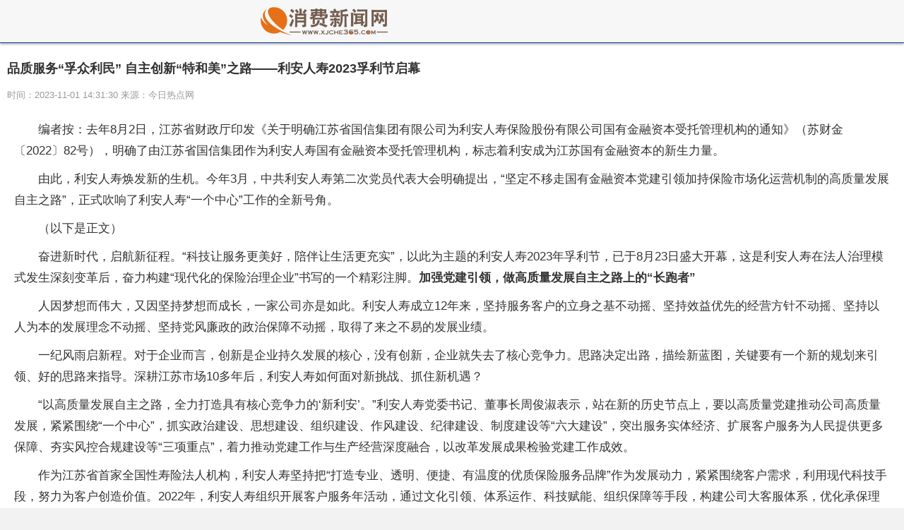

--- FILE ---
content_type: text/html
request_url: http://m.huaerjiecaijing.com/zxnew/zxnew/20231101/49013.html
body_size: 16101
content:
<!DOCTYPE html>

<html lang="en">

<head>

  <meta http-equiv="Content-Type" content="text/html; charset=utf-8" />

  <meta http-equiv="X-UA-Compatible" content="IE=Edge,chrome=1">

  <meta name="renderer" content="webkit">

  <meta http-equiv="Cache-Control" content="no-siteapp" />

  <meta name="viewport" content="initial-scale=1, maximum-scale=1, user-scalable=no">

  <meta name="format-detection" content="telephone=no">

  <title>品质服务“孚众利民” 自主创新“特和美”之路——利安人寿2023孚利节启幕_华尔街财经</title>

  <meta name="keywords" content="华尔街财经网，财经，财经新闻，股票,股票入门基础知识,个股,股票行情,股票开户,股票配资,理财,数据,消费">

  <meta name="description" content="编者按：去年8月2日，江苏省财政厅印发《关于明确江苏省国信集团有...">

  <link rel="stylesheet" href="http://www.xy178.com/wap_static/css/swiper.min.css">

  <link rel="stylesheet" href="http://www.xy178.com/wap_static/css/ymwap-main.css">

  <script type="text/javascript" src="http://www.xy178.com/wap_static/js/jquery-1.8.3.js"></script>

  <script type="text/javascript" src="http://www.xy178.com/wap_static/js/touch-0.2.14.min.js"></script>
</head>
<style>
  .ymw-contxt img{
    display:block;
    height:auto !important;
    width:100% !important;
  }
  iframe, video {
    width: 100%;
    min-height: 80px;
    max-height: 200px;
    display: block;
  }
</style>
<body>

  <header class="ymw-header">

    <aside>

      <a href="/" class="ymw-logo">

        <img src="http://www.xy178.com/wap_static/logo/4.png" alt="">

      </a>

    </aside>

  </header>



  <section class="ymw-contxt">



    <aside class="ymw-contxt-aside">

      <h1>品质服务“孚众利民” 自主创新“特和美”之路——利安人寿2023孚利节启幕</h1>

      <span>时间：2023-11-01 14:31:30 来源：今日热点网</span>



    </aside>
    <div><div class="adver_3"><script type="text/javascript" src="http://user.042.cn/adver/adver.js"></script><script type="text/javascript">getAdvert('.adver_3',2,'','80px');</script></div></div>
    <article class=" xyk  kaixiang">

      <p>编者按：去年8月2日，江苏省财政厅印发《关于明确江苏省国信集团有限公司为利安人寿保险股份有限公司国有金融资本受托管理机构的通知》（苏财金〔2022〕82号），明确了由江苏省国信集团作为利安人寿国有金融资本受托管理机构，标志着利安成为江苏国有金融资本的新生力量。</p><p>由此，利安人寿焕发新的生机。今年3月，中共利安人寿第二次党员代表大会明确提出，“坚定不移走国有金融资本党建引领加持保险市场化运营机制的高质量发展自主之路”，正式吹响了利安人寿“一个中心”工作的全新号角。</p><p>（以下是正文）</p><p>奋进新时代，启航新征程。“科技让服务更美好，陪伴让生活更充实”，以此为主题的利安人寿2023年孚利节，已于8月23日盛大开幕，这是利安人寿在法人治理模式发生深刻变革后，奋力构建“现代化的保险治理企业”书写的一个精彩注脚。<strong>加强党建引领，做高质量发展自主之路上的“长跑者”</strong></p><p>人因梦想而伟大，又因坚持梦想而成长，一家公司亦是如此。利安人寿成立12年来，坚持服务客户的立身之基不动摇、坚持效益优先的经营方针不动摇、坚持以人为本的发展理念不动摇、坚持党风廉政的政治保障不动摇，取得了来之不易的发展业绩。</p><p>一纪风雨启新程。对于企业而言，创新是企业持久发展的核心，没有创新，企业就失去了核心竞争力。思路决定出路，描绘新蓝图，关键要有一个新的规划来引领、好的思路来指导。深耕江苏市场10多年后，利安人寿如何面对新挑战、抓住新机遇？</p><p>“以高质量发展自主之路，全力打造具有核心竞争力的‘新利安’。”利安人寿党委书记、董事长周俊淑表示，站在新的历史节点上，要以高质量党建推动公司高质量发展，紧紧围绕“一个中心”，抓实政治建设、思想建设、组织建设、作风建设、纪律建设、制度建设等“六大建设”，突出服务实体经济、扩展客户服务为人民提供更多保障、夯实风控合规建设等“三项重点”，着力推动党建工作与生产经营深度融合，以改革发展成果检验党建工作成效。</p><p>作为江苏省首家全国性寿险法人机构，利安人寿坚持把“打造专业、透明、便捷、有温度的优质保险服务品牌”作为发展动力，紧紧围绕客户需求，利用现代科技手段，努力为客户创造价值。2022年，利安人寿组织开展客户服务年活动，通过文化引领、体系运作、科技赋能、组织保障等手段，构建公司大客服体系，优化承保理赔流程，深化消保服务，夯实柜面服务，全面提升了服务效率及客户的服务体验。</p><p>与此同时，利安人寿还积极借助前沿科技，以数字化驱动服务能力提升。建设“利安人寿APP”，利用科技手段追踪统计各项服务推广和使用情况，提升客户服务线上化率，提高客户满意度，改善客户服务体验。搭建智能语音导航系统，优化服务流程，减少人工差错率，加强对客户咨诉信息的分析和利用，防范化解分支机构风险隐患。</p><p>本次利安人寿2023年孚利节正是一场把满足人民日益增长的对美好生活的需求作为出发点和落脚点，直击客户“急难愁盼”，不断创新服务理念、提升服务效率、丰富服务举措，开拓服务生态的有效供给盛宴。</p><p>“力争通过此次孚利节系列活动，让公司全体人员主动去关注客户、关心客户、了解客户、服务客户，不断提升客户的体验、满意度、获得感，以至诚的服务打造具有利安特色的客户服务品牌。”周俊淑表示，有温度的服务，才能引客、留客，利安人寿将在本届孚利节中，用行动践行以客户为中心、由客户当主角、让客户得实惠的经营理念，努力为客户创造价值，实现公司高质量转型发展。</p><p><strong>深耕康养产业，做赋能美好生活的“主力军”</strong></p><p>“专业、透明、便捷、有温度”，翻开利安人寿的崭新客户服务手册，让人眼前一亮的九个字，尽显利安人的初心和使命。</p><p>布局康养产业，促进融合发展。利安人寿加快探索“保险+康养”发展之路，以持续的创新产品、模式，提供给消费群体，致力于满足和保障消费者“对美好生活的向往”。</p><p>连年来，利安人寿立足保险优势，不断建立拓宽特色医保服务网络，服务区域覆盖江苏、河南、山东、河北4省17个地市，服务项目涵盖大病保险、长期护理保险、补充保险、惠民保险等类型，助力当地社会保障水平提升和民生改善。2022年，利安人寿服务政府医保项目34个，为超过3000万参保人提供医疗保障服务。“接下来，我们将通过‘三方+自建’模式，建立具有利安特色的品质服务生态，切实为客户解决健康、养老、护理等痛点问题。”周俊淑提出，江苏是全国老龄化程度较高、老年人口较多的省份，公司将以高度的使命感和责任感，积极参与江苏养老服务事业和产业发展，探索适合中型地方保险机构参与康养发展路径，更好地满足江苏人民对品质养老护理服务新需求。</p><p>“利安是中国利安，但是首先是江苏利安，我们要依托江苏大本营拼市场、拼份额，讲好江苏利安故事。”作为江苏经济发展的“减震器”“稳定器”“对冲器”，利安除了帮助客户减少人身安全风险的发生，还主动融入江苏建设金融强省工作大局，高效开展投资活动，服务实体经济。据统计，截至2022年12月，利安人寿各大类资产投资在江苏地区的项目共有56项，累计投资余额已超过110亿元，被国家金融监督管理总局江苏监管局评为“2022年度江苏银行业保险业普惠金融服务先进单位”。</p><p><strong>科技赋能“特和美”，做孚众利民的“常青树”</strong></p><p>“孚众利民”的声望，需要千锤百炼。此次利安人寿2023年孚利节，利安人寿团队如同一位“匠人”，以更严谨的要求和标准，进行了一次又一次的“精雕细琢”。</p><p>线上+线下充分联动，是提供多场景、全覆盖活动及服务的优选之举。本届利安人寿2023年孚利节将通过利安人寿APP上线宣传与推广、业务员线上拜访、线上答题竞赛以及健步行等一系列精彩纷呈的活动，以“新科技”赋能“新服务”，用心陪伴广大客户，共同发现生活中的美好瞬间。</p><p>健康相伴，与客户共享活力。一直以来，利安人寿都坚持向广大客户传递健康理念，呼吁客户积极参与健康行动，本届孚利节特开展健步行活动，参与者每日步数达到7000步，即可解锁抽奖页面，参与幸运抽奖；活动期间累计步数达到3万步可通过抽奖页面获得更多“利安豆”奖励。</p><p>美好相伴，为客户打造更多活动场景。除了多样的线上线下活动，利安人寿各分公司还将结合当地特色，为客户呈上一系列精彩纷呈的活动，包括服务体验官招募、设立利安爱心健康小屋、健康养生线上讲座活动等，为客户提供感受生活、记录美好瞬间的机会。</p><p>利安人寿2023年孚利节只是利安人寿一直以来致力于提升客户服务感受的一个缩影。近年来，利安人寿充分运用人工智能、大数据、物联网等前沿科技手段，推动保险价值链全方位数字化转型，依托高度发展的线上服务功能，全力打造“多快好省”的服务客户体系，逐步形成了一个“以客户为中心，以家庭为单位”的全生命周期“客户服务生态圈”。</p><p>未来已来，科技赋能。利安人寿APP、掌上利安APP已完成上线，当前正在全面推动数据中台建设，以初步实现业务数据、财务数据融合。接下来，利安人寿将继续不忘初心，真诚相伴，以“客户至上 诚信销售”“权益保护 渠道畅通”“移动承保 随时随地”“指定医院 在线快赔”“重疾先赔 主动服务”“95热线 全天守候”“一语报案 无需等待”“给付领取 1日到账”“自助服务 时刻在线”“全国服务 一柜直通”十大服务承诺为准绳，持续满足广大客户多元化的金融保险服务需求，带给客户更加人性化、更富前瞻性的服务体验。</p><p>利安人寿将准确把握推进中国式现代化对金融工作提出的新要求，把高质量党建成果转化为服务利安高质量发展的强大动力，让金融担当与重大使命“同频共振”，共奏高质量发展的“时代交响”。</p><p>沿着这条路眺望，利安“特和美”的高质量发展自主之路正在延续，一个更具核心竞争力的“新利安”正阔步走来，也正阔步前进。</p><p>
 
	</p><p style="color:#000;font-weight: bold;font-size: 15px;">免责声明：市场有风险，选择需谨慎！此文仅供参考，不作买卖依据。</p>
    </article>

    <div class="page_button">

      
    </div>



  </section>
  <section class="ymw-rel-list">

    <h4 class="ymw-title-lev2">

      <span>推荐内容</span>

    </h4>

    <ul class="ymw-list-tp1">



      
            <li class="mm_b">
        <h5 class="yu-danger" style="margin-left: 0px;">品质服务“孚众利民” 自主创新“特和美”之路——利安人寿2023孚利节启幕</h5 >
        <p>
          <time>2023-11-01</time>
        </p>
        <a href="http://m.huaerjiecaijing.com/zxnew/zxnew/20231101/49013.html"  title="品质服务“孚众利民” 自主创新“特和美”之路——利安人寿2023孚利节启幕"></a> </li>
                  <li class="mm_b"><img src="https://f1.file.gongzhu.cn/file/20231101/711a0df2.png" alt="考拉悠然再次荣获国家高新技术企业认证">
        <h5 class="yu-danger">考拉悠然再次荣获国家高新技术企业认证</h5 >
        <p>
          <time>2023-11-01</time>
        </p>
        <a href="http://m.huaerjiecaijing.com/zxnew/zxnew/20231101/49012.html"  title="考拉悠然再次荣获国家高新技术企业认证"></a> </li>
                  <li class="mm_b">
        <h5 class="yu-danger" style="margin-left: 0px;">晶科三季度出货营收净利创三高，TOPCon新纪录26.89%</h5 >
        <p>
          <time>2023-11-01</time>
        </p>
        <a href="http://m.huaerjiecaijing.com/zxnew/zxnew/20231101/49011.html"  title="晶科三季度出货营收净利创三高，TOPCon新纪录26.89%"></a> </li>
                  <li class="mm_b"><img src="http://news.meijiezhushou.com.cn:8100/imgcache/526117b60d1c437a8b417fabcb4a1850.png" alt="第四届中央企业熠星大赛复选赛贵阳启动 东风公司践行央企担当承办新能源汽车赛道">
        <h5 class="yu-danger">第四届中央企业熠星大赛复选赛贵阳启动 东风公司践行央企担当承办新能源汽车赛道</h5 >
        <p>
          <time>2023-11-01</time>
        </p>
        <a href="http://m.huaerjiecaijing.com/zxnew/zxnew/20231101/49010.html"  title="第四届中央企业熠星大赛复选赛贵阳启动 东风公司践行央企担当承办新能源汽车赛道"></a> </li>
                  <li class="mm_b">
        <h5 class="yu-danger" style="margin-left: 0px;">AIGC热潮推动AI芯片市场快速增长，专利成为真正的护城河</h5 >
        <p>
          <time>2023-10-30</time>
        </p>
        <a href="http://m.huaerjiecaijing.com/zxnew/zxnew/20231030/49009.html"  title="AIGC热潮推动AI芯片市场快速增长，专利成为真正的护城河"></a> </li>
                  <li class="mm_b"><img src="http://image.danews.cc/upload/doc/20231031/6540cadc2b0b2.png" alt="高价值感宝藏MPV，传祺新能源E8为什么值得期待">
        <h5 class="yu-danger">高价值感宝藏MPV，传祺新能源E8为什么值得期待</h5 >
        <p>
          <time>2023-11-01</time>
        </p>
        <a href="http://m.huaerjiecaijing.com/zxnew/zxnew/20231101/49008.html"  title="高价值感宝藏MPV，传祺新能源E8为什么值得期待"></a> </li>
                  <li class="mm_b"><img src="http://image.danews.cc/upload/doc/20231031/6540cadc2b0b2.png" alt="传祺新能源E8，给家用MPV市场一点小小的震撼">
        <h5 class="yu-danger">传祺新能源E8，给家用MPV市场一点小小的震撼</h5 >
        <p>
          <time>2023-11-01</time>
        </p>
        <a href="http://m.huaerjiecaijing.com/zxnew/zxnew/20231101/49007.html"  title="传祺新能源E8，给家用MPV市场一点小小的震撼"></a> </li>
                  <li class="mm_b"><img src="https://f1.file.gongzhu.cn/file/20231031/fc97a6d6.jpeg" alt="龙源电力：构建一流ESG管理体系、赋能公司高质量可持续发展">
        <h5 class="yu-danger">龙源电力：构建一流ESG管理体系、赋能公司高质量可持续发展</h5 >
        <p>
          <time>2023-10-31</time>
        </p>
        <a href="http://m.huaerjiecaijing.com/zxnew/zxnew/20231031/49006.html"  title="龙源电力：构建一流ESG管理体系、赋能公司高质量可持续发展"></a> </li>
                  <li class="mm_b"><img src="https://picx.zhimg.com/80/v2-f78b13a4e3e1920c8e968bd19023560c_720w.jpg" alt="25家坤元资产FOF伙伴齐聚“2023中国风险投资行业年度榜单•金投奖”">
        <h5 class="yu-danger">25家坤元资产FOF伙伴齐聚“2023中国风险投资行业年度榜单•金投奖”</h5 >
        <p>
          <time>2023-10-31</time>
        </p>
        <a href="http://m.huaerjiecaijing.com/zxnew/zxnew/20231031/49005.html"  title="25家坤元资产FOF伙伴齐聚“2023中国风险投资行业年度榜单•金投奖”"></a> </li>
                  <li class="mm_b">
        <h5 class="yu-danger" style="margin-left: 0px;">助力反腐倡廉长效建设 马上消费这样做！</h5 >
        <p>
          <time>2023-10-31</time>
        </p>
        <a href="http://m.huaerjiecaijing.com/zxnew/zxnew/20231031/49004.html"  title="助力反腐倡廉长效建设 马上消费这样做！"></a> </li>
                  <li class="mm_b"><img src="http://fabu.fabuzhe.com.cn/resources/upload/jsp/upload/image/20231031/1698729513078043450.jpg" alt="箭证实力！箭牌家居在2023中国智能卫浴行业高峰论坛揽获两项大奖">
        <h5 class="yu-danger">箭证实力！箭牌家居在2023中国智能卫浴行业高峰论坛揽获两项大奖</h5 >
        <p>
          <time>2023-10-31</time>
        </p>
        <a href="http://m.huaerjiecaijing.com/zxnew/zxnew/20231031/49003.html"  title="箭证实力！箭牌家居在2023中国智能卫浴行业高峰论坛揽获两项大奖"></a> </li>
                  <li class="mm_b"><img src="http://objectmc2.oss-cn-shenzhen.aliyuncs.com/yhdoc/20231027/202310271644531667226704.png" alt="构筑党建新格局！中国电信佛山分公司以联学共建推动主题教育走深走实">
        <h5 class="yu-danger">构筑党建新格局！中国电信佛山分公司以联学共建推动主题教育走深走实</h5 >
        <p>
          <time>2023-10-31</time>
        </p>
        <a href="http://m.huaerjiecaijing.com/zxnew/zxnew/20231031/49002.html"  title="构筑党建新格局！中国电信佛山分公司以联学共建推动主题教育走深走实"></a> </li>
                  <li class="mm_b">
        <h5 class="yu-danger" style="margin-left: 0px;">在研管线持续兑现，驱动通化东宝业绩稳健增长</h5 >
        <p>
          <time>2023-10-31</time>
        </p>
        <a href="http://m.huaerjiecaijing.com/zxnew/zxnew/20231031/49001.html"  title="在研管线持续兑现，驱动通化东宝业绩稳健增长"></a> </li>
                  <li class="mm_b"><img src="https://img-md.veimg.cn/meadincms/img5/2023/5/F8D59A1AFC7342CBA4F46A3D5AF6C566.png" alt="雅阁酒店集团荣获携程全球峰会2023年度最佳紧密合作伙伴奖">
        <h5 class="yu-danger">雅阁酒店集团荣获携程全球峰会2023年度最佳紧密合作伙伴奖</h5 >
        <p>
          <time>2023-10-31</time>
        </p>
        <a href="http://m.huaerjiecaijing.com/zxnew/zxnew/20231031/49000.html"  title="雅阁酒店集团荣获携程全球峰会2023年度最佳紧密合作伙伴奖"></a> </li>
                  <li class="mm_b">
        <h5 class="yu-danger" style="margin-left: 0px;">通化东宝经营业绩走出低谷，海外布局助力长远发展</h5 >
        <p>
          <time>2023-10-31</time>
        </p>
        <a href="http://m.huaerjiecaijing.com/zxnew/zxnew/20231031/48999.html"  title="通化东宝经营业绩走出低谷，海外布局助力长远发展"></a> </li>
                  <li class="mm_b"><img src="https://pica.zhimg.com/80/v2-2da8146c78094eb80adb1ea0a3ea9758_720w.png" alt="入淘新商如何打爆首个双11？阿里妈妈x淘宝星生代助力破局生意增长">
        <h5 class="yu-danger">入淘新商如何打爆首个双11？阿里妈妈x淘宝星生代助力破局生意增长</h5 >
        <p>
          <time>2023-10-30</time>
        </p>
        <a href="http://m.huaerjiecaijing.com/zxnew/zxnew/20231030/48998.html"  title="入淘新商如何打爆首个双11？阿里妈妈x淘宝星生代助力破局生意增长"></a> </li>
                  <li class="mm_b"><img src="https://img-md.veimg.cn/meadincms/img5/2023/5/D7C6A651FB4747D7A386BDC95A944DA3.png" alt="雅阁酒店集团|岁末盛宴欢聚雅阁，美食佳肴礼遇纷呈">
        <h5 class="yu-danger">雅阁酒店集团|岁末盛宴欢聚雅阁，美食佳肴礼遇纷呈</h5 >
        <p>
          <time>2023-10-30</time>
        </p>
        <a href="http://m.huaerjiecaijing.com/zxnew/zxnew/20231030/48997.html"  title="雅阁酒店集团|岁末盛宴欢聚雅阁，美食佳肴礼遇纷呈"></a> </li>
                  <li class="mm_b"><img src="https://img-md.veimg.cn/meadincms/img5/2023/5/0FF2139F18E346C1A43EA2BC4A9CF504.png" alt="雅阁酒店集团|秋季广交会即将启幕，丰富出行礼遇畅享不停">
        <h5 class="yu-danger">雅阁酒店集团|秋季广交会即将启幕，丰富出行礼遇畅享不停</h5 >
        <p>
          <time>2023-10-30</time>
        </p>
        <a href="http://m.huaerjiecaijing.com/zxnew/zxnew/20231030/48996.html"  title="雅阁酒店集团|秋季广交会即将启幕，丰富出行礼遇畅享不停"></a> </li>
                  <li class="mm_b"><img src="https://picx.zhimg.com/80/v2-ff707376acbe8b82b2cf17dda9f2975b_720w.jpg" alt="恒昌携“恒友汇”再度受邀出席博鳌全球经济发展与安全论坛">
        <h5 class="yu-danger">恒昌携“恒友汇”再度受邀出席博鳌全球经济发展与安全论坛</h5 >
        <p>
          <time>2023-10-30</time>
        </p>
        <a href="http://m.huaerjiecaijing.com/zxnew/zxnew/20231030/48995.html"  title="恒昌携“恒友汇”再度受邀出席博鳌全球经济发展与安全论坛"></a> </li>
                  <li class="mm_b"><img src="http://news.meijiezhushou.com.cn:8100/imgcache/94c4ae511bd54416b167422eeeb493d8.png" alt="最高评级！海信家电连续3年获深交所信披考评A级">
        <h5 class="yu-danger">最高评级！海信家电连续3年获深交所信披考评A级</h5 >
        <p>
          <time>2023-10-30</time>
        </p>
        <a href="http://m.huaerjiecaijing.com/zxnew/zxnew/20231030/48994.html"  title="最高评级！海信家电连续3年获深交所信披考评A级"></a> </li>
                  <li class="mm_b"><img src="https://aliypic.oss-cn-hangzhou.aliyuncs.com/Uploadfiles/20231030/2023103014094265.001.jpeg" alt="北马圆满落幕 数码视讯助扬选手风采">
        <h5 class="yu-danger">北马圆满落幕 数码视讯助扬选手风采</h5 >
        <p>
          <time>2023-10-30</time>
        </p>
        <a href="http://m.huaerjiecaijing.com/zxnew/zxnew/20231030/48993.html"  title="北马圆满落幕 数码视讯助扬选手风采"></a> </li>
                  <li class="mm_b"><img src="https://picx.zhimg.com/80/v2-f0d1b832919e570e7b260063d663eed6_720w.jpg" alt="TCL，敢为科技攀登">
        <h5 class="yu-danger">TCL，敢为科技攀登</h5 >
        <p>
          <time>2023-10-30</time>
        </p>
        <a href="http://m.huaerjiecaijing.com/zxnew/zxnew/20231030/48992.html"  title="TCL，敢为科技攀登"></a> </li>
                  <li class="mm_b"><img src="https://picx.zhimg.com/80/v2-e2ee1b27917e6002408e9eb49153e9ca_720w.jpg" alt="当盼盼代言人遇上盼盼队，来份盼盼麦香鸡味块更痛快！">
        <h5 class="yu-danger">当盼盼代言人遇上盼盼队，来份盼盼麦香鸡味块更痛快！</h5 >
        <p>
          <time>2023-10-30</time>
        </p>
        <a href="http://m.huaerjiecaijing.com/zxnew/zxnew/20231030/48991.html"  title="当盼盼代言人遇上盼盼队，来份盼盼麦香鸡味块更痛快！"></a> </li>
                  <li class="mm_b"><img src="https://picx.zhimg.com/80/v2-fd5e9ccf0f2c3d328347d19abcadc44f_720w.jpg" alt="酷特智能：前三季度归母净利润增长55%，科技布局引领发展">
        <h5 class="yu-danger">酷特智能：前三季度归母净利润增长55%，科技布局引领发展</h5 >
        <p>
          <time>2023-10-30</time>
        </p>
        <a href="http://m.huaerjiecaijing.com/zxnew/zxnew/20231030/48990.html"  title="酷特智能：前三季度归母净利润增长55%，科技布局引领发展"></a> </li>
                  <li class="mm_b">
        <h5 class="yu-danger" style="margin-left: 0px;">森森火山泥教您选择装修涂料，尤其是有儿童的家庭要注意！</h5 >
        <p>
          <time>2023-10-30</time>
        </p>
        <a href="http://m.huaerjiecaijing.com/zxnew/zxnew/20231030/48989.html"  title="森森火山泥教您选择装修涂料，尤其是有儿童的家庭要注意！"></a> </li>
                  <li class="mm_b"><img src="https://xw11.api.dd.lingtou001.com:6617/upload/image/20231030/653f05eee9db3_653f05ef0c9a9.png" alt="香港长青集团海推联盟官方邀请码">
        <h5 class="yu-danger">香港长青集团海推联盟官方邀请码</h5 >
        <p>
          <time>2023-10-30</time>
        </p>
        <a href="http://m.huaerjiecaijing.com/zxnew/zxnew/20231030/48988.html"  title="香港长青集团海推联盟官方邀请码"></a> </li>
                  <li class="mm_b">
        <h5 class="yu-danger" style="margin-left: 0px;">广东华兴银行主动担当作为  融入广东高质量发展大局</h5 >
        <p>
          <time>2023-10-30</time>
        </p>
        <a href="http://m.huaerjiecaijing.com/zxnew/zxnew/20231030/48987.html"  title="广东华兴银行主动担当作为  融入广东高质量发展大局"></a> </li>
                  <li class="mm_b"><img src="https://datarpt-dc.cnfic.com.cn/resources/third-upgrade/upload/2023/10/27/20231027174609131/7134eeef41b64808ab8d150090f3803b.png" alt="千年凤香 香飘丝路——西凤酒亮相丝绸之路（西安）国际传播论坛">
        <h5 class="yu-danger">千年凤香 香飘丝路——西凤酒亮相丝绸之路（西安）国际传播论坛</h5 >
        <p>
          <time>2023-10-30</time>
        </p>
        <a href="http://m.huaerjiecaijing.com/zxnew/zxnew/20231030/48986.html"  title="千年凤香 香飘丝路——西凤酒亮相丝绸之路（西安）国际传播论坛"></a> </li>
                  <li class="mm_b"><img src="https://img.imsilkroad.com/a/icmp/2023/10/27/20231027174718533/a7ea569d20cf45fe9678946c6c457e5e.png" alt="中国凤香型白酒传承与创新论坛在宝鸡成功举办">
        <h5 class="yu-danger">中国凤香型白酒传承与创新论坛在宝鸡成功举办</h5 >
        <p>
          <time>2023-10-30</time>
        </p>
        <a href="http://m.huaerjiecaijing.com/zxnew/zxnew/20231030/48985.html"  title="中国凤香型白酒传承与创新论坛在宝鸡成功举办"></a> </li>
                  <li class="mm_b"><img src="https://picx.zhimg.com/80/v2-2978e6b0972cdcd10c55beecefd9ba7e_720w.jpg" alt="再出征！铿锵玫瑰当然要试试玫瑰小花曲奇！">
        <h5 class="yu-danger">再出征！铿锵玫瑰当然要试试玫瑰小花曲奇！</h5 >
        <p>
          <time>2023-10-29</time>
        </p>
        <a href="http://m.huaerjiecaijing.com/zxnew/zxnew/20231029/48984.html"  title="再出征！铿锵玫瑰当然要试试玫瑰小花曲奇！"></a> </li>
                  <li class="mm_b"><img src="http://objectmc2.oss-cn-shenzhen.aliyuncs.com/yhdoc/20231028/20231028115249955111757.jpeg" alt="城市人居 天恒主场|天悦壹号媒体品鉴圆满落幕">
        <h5 class="yu-danger">城市人居 天恒主场|天悦壹号媒体品鉴圆满落幕</h5 >
        <p>
          <time>2023-10-28</time>
        </p>
        <a href="http://m.huaerjiecaijing.com/zxnew/zxnew/20231028/48983.html"  title="城市人居 天恒主场|天悦壹号媒体品鉴圆满落幕"></a> </li>
                  <li class="mm_b"><img src="https://pic1.zhimg.com/80/v2-fc28eb5e71125c1a9e102c09e06cae60_720w.jpg" alt="北汽蓝谷前三季度持续双增长,强势能中开启年末收官战">
        <h5 class="yu-danger">北汽蓝谷前三季度持续双增长,强势能中开启年末收官战</h5 >
        <p>
          <time>2023-10-28</time>
        </p>
        <a href="http://m.huaerjiecaijing.com/zxnew/zxnew/20231028/48982.html"  title="北汽蓝谷前三季度持续双增长,强势能中开启年末收官战"></a> </li>
                  <li class="mm_b"><img src="http://news.meijiezhushou.com.cn:8100/imgcache/49d6fbaad9d04994a09ebe8727520217.png" alt="科技创新撬动发展活力 “东风岚图速度”获《人民日报》关注">
        <h5 class="yu-danger">科技创新撬动发展活力 “东风岚图速度”获《人民日报》关注</h5 >
        <p>
          <time>2023-10-28</time>
        </p>
        <a href="http://m.huaerjiecaijing.com/zxnew/zxnew/20231028/48981.html"  title="科技创新撬动发展活力 “东风岚图速度”获《人民日报》关注"></a> </li>
                  <li class="mm_b">
        <h5 class="yu-danger" style="margin-left: 0px;">北汽蓝谷前三季度营收同比增长63%,销量增91%</h5 >
        <p>
          <time>2023-10-27</time>
        </p>
        <a href="http://m.huaerjiecaijing.com/zxnew/zxnew/20231027/48980.html"  title="北汽蓝谷前三季度营收同比增长63%,销量增91%"></a> </li>
                  <li class="mm_b">
        <h5 class="yu-danger" style="margin-left: 0px;">一通精准教学平台：微印校园助力教育创新，让数字科技为教育注入新活力</h5 >
        <p>
          <time>2023-10-27</time>
        </p>
        <a href="http://m.huaerjiecaijing.com/zxnew/zxnew/20231027/48979.html"  title="一通精准教学平台：微印校园助力教育创新，让数字科技为教育注入新活力"></a> </li>
                  <li class="mm_b">
        <h5 class="yu-danger" style="margin-left: 0px;">一通教育：智能化教育解决方案，实现教育公平发展</h5 >
        <p>
          <time>2023-10-27</time>
        </p>
        <a href="http://m.huaerjiecaijing.com/zxnew/zxnew/20231027/48978.html"  title="一通教育：智能化教育解决方案，实现教育公平发展"></a> </li>
                  <li class="mm_b"><img src="https://pica.zhimg.com/80/v2-40069b22d708f107cfdfb4d013145c0c_720w.jpeg" alt="科技让“无碍”更有爱 坤元资产FOF伙伴再次助阵亚残运会">
        <h5 class="yu-danger">科技让“无碍”更有爱 坤元资产FOF伙伴再次助阵亚残运会</h5 >
        <p>
          <time>2023-10-27</time>
        </p>
        <a href="http://m.huaerjiecaijing.com/zxnew/zxnew/20231027/48977.html"  title="科技让“无碍”更有爱 坤元资产FOF伙伴再次助阵亚残运会"></a> </li>
                  <li class="mm_b"><img src="https://file1limit.gongzhu.net.cn/file/20231026/51976e8e.jpeg" alt="英迈与铭普（mentech）正式合作，携手共创户外生活新方式！">
        <h5 class="yu-danger">英迈与铭普（mentech）正式合作，携手共创户外生活新方式！</h5 >
        <p>
          <time>2023-10-27</time>
        </p>
        <a href="http://m.huaerjiecaijing.com/zxnew/zxnew/20231027/48976.html"  title="英迈与铭普（mentech）正式合作，携手共创户外生活新方式！"></a> </li>
                  <li class="mm_b">
        <h5 class="yu-danger" style="margin-left: 0px;">万物智联：亿达科创智慧驱动多领域转型升级</h5 >
        <p>
          <time>2023-10-27</time>
        </p>
        <a href="http://m.huaerjiecaijing.com/zxnew/zxnew/20231027/48975.html"  title="万物智联：亿达科创智慧驱动多领域转型升级"></a> </li>
                  <li class="mm_b"><img src="https://img2.danews.cc/upload/doc/20231027/653b575087dd0.png" alt="越览山河 纵情逐梦 新帕拉丁寻山之旅圆满收官">
        <h5 class="yu-danger">越览山河 纵情逐梦 新帕拉丁寻山之旅圆满收官</h5 >
        <p>
          <time>2023-10-27</time>
        </p>
        <a href="http://m.huaerjiecaijing.com/zxnew/zxnew/20231027/48974.html"  title="越览山河 纵情逐梦 新帕拉丁寻山之旅圆满收官"></a> </li>
                  <li class="mm_b"><img src="https://aliypic.oss-cn-hangzhou.aliyuncs.com/Uploadfiles/20231027/2023102712112750.001.jpeg" alt="第三届全国未来智造卓越工程师计划暨“沈括杯”大赛线上半决赛顺利举行">
        <h5 class="yu-danger">第三届全国未来智造卓越工程师计划暨“沈括杯”大赛线上半决赛顺利举行</h5 >
        <p>
          <time>2023-10-27</time>
        </p>
        <a href="http://m.huaerjiecaijing.com/zxnew/zxnew/20231027/48973.html"  title="第三届全国未来智造卓越工程师计划暨“沈括杯”大赛线上半决赛顺利举行"></a> </li>
                  <li class="mm_b"><img src="https://pic1.zhimg.com/80/v2-701af8399dd147a3e2f37e1fb1e8e7e5_720w.png" alt="梨花康云香2023亚布力论坛：从“小”处着手，“大”有洞天">
        <h5 class="yu-danger">梨花康云香2023亚布力论坛：从“小”处着手，“大”有洞天</h5 >
        <p>
          <time>2023-10-27</time>
        </p>
        <a href="http://m.huaerjiecaijing.com/zxnew/zxnew/20231027/48972.html"  title="梨花康云香2023亚布力论坛：从“小”处着手，“大”有洞天"></a> </li>
                  <li class="mm_b"><img src="http://fabu.fabuzhe.com.cn/resources/upload/jsp/upload/image/20231027/1698374043390071498.jpg" alt="4,399元起 再掀新潮 三星Galaxy S23 FE正式开售">
        <h5 class="yu-danger">4,399元起 再掀新潮 三星Galaxy S23 FE正式开售</h5 >
        <p>
          <time>2023-10-27</time>
        </p>
        <a href="http://m.huaerjiecaijing.com/zxnew/zxnew/20231027/48971.html"  title="4,399元起 再掀新潮 三星Galaxy S23 FE正式开售"></a> </li>
                  <li class="mm_b"><img src="http://news.meijiezhushou.com.cn:8100/imgcache/06b2a12ca8c04978ac849cdc794394ac.png" alt="海信家电荣登“广东制造业百强”榜">
        <h5 class="yu-danger">海信家电荣登“广东制造业百强”榜</h5 >
        <p>
          <time>2023-10-27</time>
        </p>
        <a href="http://m.huaerjiecaijing.com/zxnew/zxnew/20231027/48970.html"  title="海信家电荣登“广东制造业百强”榜"></a> </li>
                  <li class="mm_b"><img src="http://fabu.fabuzhe.com.cn/resources/upload/jsp/upload/image/20231027/1698365626186054871.jpg" alt="重新定义行业标准 三星Galaxy Z Flip5荣获《时代周刊》“2023年度最佳发明”">
        <h5 class="yu-danger">重新定义行业标准 三星Galaxy Z Flip5荣获《时代周刊》“2023年度最佳发明”</h5 >
        <p>
          <time>2023-10-27</time>
        </p>
        <a href="http://m.huaerjiecaijing.com/zxnew/zxnew/20231027/48969.html"  title="重新定义行业标准 三星Galaxy Z Flip5荣获《时代周刊》“2023年度最佳发明”"></a> </li>
                  <li class="mm_b"><img src="http://images.jumeinet.com/medias-uploads/ty-202308/fbc105909f5307f90b204fb7068ce40c.jpg" alt="血脉觉醒？年轻人爱花这件事，电动车界的“花仙子”也有发言权">
        <h5 class="yu-danger">血脉觉醒？年轻人爱花这件事，电动车界的“花仙子”也有发言权</h5 >
        <p>
          <time>2023-10-27</time>
        </p>
        <a href="http://m.huaerjiecaijing.com/zxnew/zxnew/20231027/48968.html"  title="血脉觉醒？年轻人爱花这件事，电动车界的“花仙子”也有发言权"></a> </li>
                  <li class="mm_b">
        <h5 class="yu-danger" style="margin-left: 0px;">打开中德相知互信的窗口</h5 >
        <p>
          <time>2023-10-26</time>
        </p>
        <a href="http://m.huaerjiecaijing.com/zxnew/zxnew/20231026/48967.html"  title="打开中德相知互信的窗口"></a> </li>
                  <li class="mm_b"><img src="http://fabu.fabuzhe.com.cn/resources/upload/jsp/upload/image/20231026/1698304366608048508.jpg" alt="星火认知大模型V3.0发布，讯飞会议耳机AI能力再飞跃">
        <h5 class="yu-danger">星火认知大模型V3.0发布，讯飞会议耳机AI能力再飞跃</h5 >
        <p>
          <time>2023-10-26</time>
        </p>
        <a href="http://m.huaerjiecaijing.com/zxnew/zxnew/20231026/48966.html"  title="星火认知大模型V3.0发布，讯飞会议耳机AI能力再飞跃"></a> </li>
                  <li class="mm_b">
        <h5 class="yu-danger" style="margin-left: 0px;">贺神舟十七号发射成功！ 坤元资产助民营航天逐梦苍穹</h5 >
        <p>
          <time>2023-10-26</time>
        </p>
        <a href="http://m.huaerjiecaijing.com/zxnew/zxnew/20231026/48965.html"  title="贺神舟十七号发射成功！ 坤元资产助民营航天逐梦苍穹"></a> </li>
                  <li class="mm_b"><img src="http://image.danews.cc/upload/doc/20231026/6539cba9669a1.png" alt="中国互联网金融协会联合马上消费协同发布金融领域消费者权益保护“远离黑灰产”宣教主题特刊">
        <h5 class="yu-danger">中国互联网金融协会联合马上消费协同发布金融领域消费者权益保护“远离黑灰产”宣教主题特刊</h5 >
        <p>
          <time>2023-10-26</time>
        </p>
        <a href="http://m.huaerjiecaijing.com/zxnew/zxnew/20231026/48964.html"  title="中国互联网金融协会联合马上消费协同发布金融领域消费者权益保护“远离黑灰产”宣教主题特刊"></a> </li>
                  <li class="mm_b">
        <h5 class="yu-danger" style="margin-left: 0px;">2023 年三季度天智航收入同比翻倍 “一机三用”全骨科手术机器人获批</h5 >
        <p>
          <time>2023-10-25</time>
        </p>
        <a href="http://m.huaerjiecaijing.com/zxnew/zxnew/20231025/48963.html"  title="2023 年三季度天智航收入同比翻倍 “一机三用”全骨科手术机器人获批"></a> </li>
                  <li class="mm_b"><img src="https://aliypic.oss-cn-hangzhou.aliyuncs.com/Uploadfiles/20231025/2023102511524421.001.jpeg" alt="数码视讯持续助力数字中国5G应用创新发展">
        <h5 class="yu-danger">数码视讯持续助力数字中国5G应用创新发展</h5 >
        <p>
          <time>2023-10-25</time>
        </p>
        <a href="http://m.huaerjiecaijing.com/zxnew/zxnew/20231025/48962.html"  title="数码视讯持续助力数字中国5G应用创新发展"></a> </li>
                  <li class="mm_b"><img src="https://appimg.dzwww.com/2023/1025/1hdiamhgsean1f1go0.jpg" alt="眼睛干涩痛痒为哪般？干眼科普大会来了！">
        <h5 class="yu-danger">眼睛干涩痛痒为哪般？干眼科普大会来了！</h5 >
        <p>
          <time>2023-10-25</time>
        </p>
        <a href="http://m.huaerjiecaijing.com/zxnew/zxnew/20231025/48961.html"  title="眼睛干涩痛痒为哪般？干眼科普大会来了！"></a> </li>
                  <li class="mm_b"><img src="http://image.danews.cc/upload/doc/20231025/65387cc297232.png" alt="专业让生活更简单 平安金管家喜获 “2023年度最佳满意度保险APP”">
        <h5 class="yu-danger">专业让生活更简单 平安金管家喜获 “2023年度最佳满意度保险APP”</h5 >
        <p>
          <time>2023-10-25</time>
        </p>
        <a href="http://m.huaerjiecaijing.com/zxnew/zxnew/20231025/48960.html"  title="专业让生活更简单 平安金管家喜获 “2023年度最佳满意度保险APP”"></a> </li>
                  <li class="mm_b">
        <h5 class="yu-danger" style="margin-left: 0px;">超50只新发基金比拼金秋十月 华夏信兴回报获关注</h5 >
        <p>
          <time>2023-10-25</time>
        </p>
        <a href="http://m.huaerjiecaijing.com/zxnew/zxnew/20231025/48959.html"  title="超50只新发基金比拼金秋十月 华夏信兴回报获关注"></a> </li>
                  <li class="mm_b">
        <h5 class="yu-danger" style="margin-left: 0px;">聚焦“1024量化投资日” 中欧基金推出基本面量化系列科普视频</h5 >
        <p>
          <time>2023-10-24</time>
        </p>
        <a href="http://m.huaerjiecaijing.com/zxnew/zxnew/20231024/48958.html"  title="聚焦“1024量化投资日” 中欧基金推出基本面量化系列科普视频"></a> </li>
                  <li class="mm_b"><img src="http://images.jumeinet.com/medias-uploads/ty-202308/0686d03d5bdaab008557820bc74c96fb.png" alt="宇腾H3，我的田野调查式旅游好帮手">
        <h5 class="yu-danger">宇腾H3，我的田野调查式旅游好帮手</h5 >
        <p>
          <time>2023-10-24</time>
        </p>
        <a href="http://m.huaerjiecaijing.com/zxnew/zxnew/20231024/48957.html"  title="宇腾H3，我的田野调查式旅游好帮手"></a> </li>
                  <li class="mm_b"><img src="http://image.danews.cc/upload/doc/20231024/65375f366f455.png" alt="美巢与西门子工业软件携手，开启工业科技新纪元">
        <h5 class="yu-danger">美巢与西门子工业软件携手，开启工业科技新纪元</h5 >
        <p>
          <time>2023-10-24</time>
        </p>
        <a href="http://m.huaerjiecaijing.com/zxnew/zxnew/20231024/48956.html"  title="美巢与西门子工业软件携手，开启工业科技新纪元"></a> </li>
                  <li class="mm_b"><img src="http://image.danews.cc/upload/doc/20231024/6537553734863.png" alt="2023年美巢市场管理工作会议：发展战略引领未来">
        <h5 class="yu-danger">2023年美巢市场管理工作会议：发展战略引领未来</h5 >
        <p>
          <time>2023-10-24</time>
        </p>
        <a href="http://m.huaerjiecaijing.com/zxnew/zxnew/20231024/48955.html"  title="2023年美巢市场管理工作会议：发展战略引领未来"></a> </li>
                  <li class="mm_b"><img src="http://news.meijiezhushou.com.cn:8100/imgcache/d1dd2198e4f944f98ae9c38a65816a90.png" alt="科技创新打开发展新天地，东风公司向新赛道突飞“猛”进">
        <h5 class="yu-danger">科技创新打开发展新天地，东风公司向新赛道突飞“猛”进</h5 >
        <p>
          <time>2023-10-24</time>
        </p>
        <a href="http://m.huaerjiecaijing.com/zxnew/zxnew/20231024/48954.html"  title="科技创新打开发展新天地，东风公司向新赛道突飞“猛”进"></a> </li>
                  <li class="mm_b"><img src="https://picx.zhimg.com/80/v2-e97bc3a5c7ee84e0576fb7909a574c61_720w.jpg" alt="坤元基金3家伙伴获“私募金牛奖” 四季度如何慧眼“擒牛”？">
        <h5 class="yu-danger">坤元基金3家伙伴获“私募金牛奖” 四季度如何慧眼“擒牛”？</h5 >
        <p>
          <time>2023-10-24</time>
        </p>
        <a href="http://m.huaerjiecaijing.com/zxnew/zxnew/20231024/48953.html"  title="坤元基金3家伙伴获“私募金牛奖” 四季度如何慧眼“擒牛”？"></a> </li>
                  <li class="mm_b">
        <h5 class="yu-danger" style="margin-left: 0px;">市场稀有双栖基金经理 中欧基金罗佳明投资“好生意”</h5 >
        <p>
          <time>2023-10-24</time>
        </p>
        <a href="http://m.huaerjiecaijing.com/zxnew/zxnew/20231024/48952.html"  title="市场稀有双栖基金经理 中欧基金罗佳明投资“好生意”"></a> </li>
                  <li class="mm_b"><img src="https://f1.file.gongzhu.cn/file/20231024/300b0000/d5649374/2b74b93b.jpg" alt="一文盘点中国钢铁互联网产业，淘钢网跨入行业头部阵营">
        <h5 class="yu-danger">一文盘点中国钢铁互联网产业，淘钢网跨入行业头部阵营</h5 >
        <p>
          <time>2023-10-24</time>
        </p>
        <a href="http://m.huaerjiecaijing.com/zxnew/zxnew/20231024/48951.html"  title="一文盘点中国钢铁互联网产业，淘钢网跨入行业头部阵营"></a> </li>
                  <li class="mm_b"><img src="http://www.meijiehang.com/Uploadfiles/UEditor/Picfile/20231024/6383374045062198904981098.png" alt="安溪科技金融高端对话暨项目对接会圆满举行">
        <h5 class="yu-danger">安溪科技金融高端对话暨项目对接会圆满举行</h5 >
        <p>
          <time>2023-10-24</time>
        </p>
        <a href="http://m.huaerjiecaijing.com/zxnew/zxnew/20231024/48950.html"  title="安溪科技金融高端对话暨项目对接会圆满举行"></a> </li>
                  <li class="mm_b">
        <h5 class="yu-danger" style="margin-left: 0px;">通化东宝：国产首个甘精赖脯双胰岛素制剂临床数据出炉</h5 >
        <p>
          <time>2023-10-23</time>
        </p>
        <a href="http://m.huaerjiecaijing.com/zxnew/zxnew/20231023/48949.html"  title="通化东宝：国产首个甘精赖脯双胰岛素制剂临床数据出炉"></a> </li>
                  <li class="mm_b"><img src="https://aliypic.oss-cn-hangzhou.aliyuncs.com/Uploadfiles/20231025/2023102516351950.001.jpeg" alt="U牌九周年盛典暨新品发布会成功举办">
        <h5 class="yu-danger">U牌九周年盛典暨新品发布会成功举办</h5 >
        <p>
          <time>2023-10-23</time>
        </p>
        <a href="http://m.huaerjiecaijing.com/zxnew/zxnew/20231023/48948.html"  title="U牌九周年盛典暨新品发布会成功举办"></a> </li>
                  <li class="mm_b"><img src="https://gbres.dfcfw.com/Files/iimage/20231023/07DAB4A301B04CA5A6A9377B3BBCED3E_w2480h3507.jpg" alt="汇添富基金蔡志文：投资中的均值回归">
        <h5 class="yu-danger">汇添富基金蔡志文：投资中的均值回归</h5 >
        <p>
          <time>2023-10-23</time>
        </p>
        <a href="http://m.huaerjiecaijing.com/zxnew/zxnew/20231023/48947.html"  title="汇添富基金蔡志文：投资中的均值回归"></a> </li>
                  <li class="mm_b"><img src="https://pica.zhimg.com/80/v2-007e4d47bd10d9eec3cc9884166ae8b6_720w.jpg" alt="十大理由，让你爱上盼盼山楂棒！">
        <h5 class="yu-danger">十大理由，让你爱上盼盼山楂棒！</h5 >
        <p>
          <time>2023-10-23</time>
        </p>
        <a href="http://m.huaerjiecaijing.com/zxnew/zxnew/20231023/48946.html"  title="十大理由，让你爱上盼盼山楂棒！"></a> </li>
                  <li class="mm_b"><img src="http://news.meijiezhushou.com.cn:8100/imgcache/0ef07ee398424c38ae9b5913fcd285bb.png" alt="容声美食巡展无锡启幕 养鲜WILL冰箱助力品质生活">
        <h5 class="yu-danger">容声美食巡展无锡启幕 养鲜WILL冰箱助力品质生活</h5 >
        <p>
          <time>2023-10-22</time>
        </p>
        <a href="http://m.huaerjiecaijing.com/zxnew/zxnew/20231022/48943.html"  title="容声美食巡展无锡启幕 养鲜WILL冰箱助力品质生活"></a> </li>
                  <li class="mm_b"><img src="https://pica.zhimg.com/80/v2-c09b4962127ee43b8422525104626144_720w.jpg" alt="进阶新象 攀登不止｜COLMO五周年溯源勃朗峰，新象套系云璃白亮相">
        <h5 class="yu-danger">进阶新象 攀登不止｜COLMO五周年溯源勃朗峰，新象套系云璃白亮相</h5 >
        <p>
          <time>2023-10-20</time>
        </p>
        <a href="http://m.huaerjiecaijing.com/zxnew/zxnew/20231020/48942.html"  title="进阶新象 攀登不止｜COLMO五周年溯源勃朗峰，新象套系云璃白亮相"></a> </li>
                  <li class="mm_b">
        <h5 class="yu-danger" style="margin-left: 0px;">传华通证券国际资质将进一步升级，或正为赴美上市做筹备</h5 >
        <p>
          <time>2023-10-20</time>
        </p>
        <a href="http://m.huaerjiecaijing.com/zxnew/zxnew/20231020/48939.html"  title="传华通证券国际资质将进一步升级，或正为赴美上市做筹备"></a> </li>
                  <li class="mm_b">
        <h5 class="yu-danger" style="margin-left: 0px;">传华通证券国际资质将进一步升级，或正为赴美上市做筹备</h5 >
        <p>
          <time>2023-10-20</time>
        </p>
        <a href="http://m.huaerjiecaijing.com/zxnew/zxnew/20231020/48938.html"  title="传华通证券国际资质将进一步升级，或正为赴美上市做筹备"></a> </li>
                  <li class="mm_b"><img src="https://picx.zhimg.com/80/v2-1ef4b1c799224f88a3557cf2166d6869_720w.jpg" alt="时尚科技风+旗舰级体验 三星Galaxy S23 FE 开启0元登记">
        <h5 class="yu-danger">时尚科技风+旗舰级体验 三星Galaxy S23 FE 开启0元登记</h5 >
        <p>
          <time>2023-10-20</time>
        </p>
        <a href="http://m.huaerjiecaijing.com/zxnew/zxnew/20231020/48937.html"  title="时尚科技风+旗舰级体验 三星Galaxy S23 FE 开启0元登记"></a> </li>
                  <li class="mm_b"><img src="https://pic1.zhimg.com/80/v2-258227c3efd3015ddb4f34367f581192_720w.jpg" alt="共建“一带一路” 恒昌携手清华苏世民书院“立足中国 面向世界”">
        <h5 class="yu-danger">共建“一带一路” 恒昌携手清华苏世民书院“立足中国 面向世界”</h5 >
        <p>
          <time>2023-10-20</time>
        </p>
        <a href="http://m.huaerjiecaijing.com/zxnew/zxnew/20231020/48936.html"  title="共建“一带一路” 恒昌携手清华苏世民书院“立足中国 面向世界”"></a> </li>
                  <li class="mm_b"><img src="https://pic1.zhimg.com/80/v2-0e3a9caf4df2a5f460eff6d0400f53be_720w.png" alt="激扬中国梦 燃动冰雪情 中国杯-短道速滑精英联赛-七台河站即将开战">
        <h5 class="yu-danger">激扬中国梦 燃动冰雪情 中国杯-短道速滑精英联赛-七台河站即将开战</h5 >
        <p>
          <time>2023-10-20</time>
        </p>
        <a href="http://m.huaerjiecaijing.com/zxnew/zxnew/20231020/48935.html"  title="激扬中国梦 燃动冰雪情 中国杯-短道速滑精英联赛-七台河站即将开战"></a> </li>
                  <li class="mm_b"><img src="http://image.danews.cc/upload/doc/20231020/653219c361ad5.png" alt="中国硬派越野皮卡天花板！山海炮性能版28.98万元开启全国预售">
        <h5 class="yu-danger">中国硬派越野皮卡天花板！山海炮性能版28.98万元开启全国预售</h5 >
        <p>
          <time>2023-10-20</time>
        </p>
        <a href="http://m.huaerjiecaijing.com/zxnew/zxnew/20231020/48934.html"  title="中国硬派越野皮卡天花板！山海炮性能版28.98万元开启全国预售"></a> </li>
                  <li class="mm_b">
        <h5 class="yu-danger" style="margin-left: 0px;">求索合资发展新路径 中法股东公布支持神龙长期稳定发展重要安排</h5 >
        <p>
          <time>2023-10-20</time>
        </p>
        <a href="http://m.huaerjiecaijing.com/zxnew/zxnew/20231020/48933.html"  title="求索合资发展新路径 中法股东公布支持神龙长期稳定发展重要安排"></a> </li>
                  <li class="mm_b"><img src="https://pic1.zhimg.com/80/v2-01e8793363cabf7465b132f78f1d9a45_720w.jpg" alt="传递亚残圣火，盼盼食品金结阳：拼搏不止，赓续体育精神">
        <h5 class="yu-danger">传递亚残圣火，盼盼食品金结阳：拼搏不止，赓续体育精神</h5 >
        <p>
          <time>2023-10-20</time>
        </p>
        <a href="http://m.huaerjiecaijing.com/zxnew/zxnew/20231020/48932.html"  title="传递亚残圣火，盼盼食品金结阳：拼搏不止，赓续体育精神"></a> </li>
                  <li class="mm_b"><img src="https://jpg.042.cn/ruanwen/doc/20231019/43992aa18d53848ce277a1a94193be1e.jpeg" alt="恒昌《2023四季度宏观经济及资产配置指引》全线发布 宗良亲临解读">
        <h5 class="yu-danger">恒昌《2023四季度宏观经济及资产配置指引》全线发布 宗良亲临解读</h5 >
        <p>
          <time>2023-10-19</time>
        </p>
        <a href="http://m.huaerjiecaijing.com/zxnew/zxnew/20231019/48931.html"  title="恒昌《2023四季度宏观经济及资产配置指引》全线发布 宗良亲临解读"></a> </li>
                  <li class="mm_b"><img src="http://image.danews.cc/upload/doc/20231019/6530dbc53cda3.png" alt="悦康药业1.1类新药复方银杏叶片完成Ⅲ期临床试验">
        <h5 class="yu-danger">悦康药业1.1类新药复方银杏叶片完成Ⅲ期临床试验</h5 >
        <p>
          <time>2023-10-19</time>
        </p>
        <a href="http://m.huaerjiecaijing.com/zxnew/zxnew/20231019/48930.html"  title="悦康药业1.1类新药复方银杏叶片完成Ⅲ期临床试验"></a> </li>
                  <li class="mm_b"><img src="http://news.meijiezhushou.com.cn:8100/imgcache/03e5b3a0a682413fb9cd042a33f31ce3.png" alt="海信璀璨冰箱&amp;amp;洗衣机×《一馔千年》宁波巡展将启程，一起探索品质生活">
        <h5 class="yu-danger">海信璀璨冰箱&amp;amp;洗衣机×《一馔千年》宁波巡展将启程，一起探索品质生活</h5 >
        <p>
          <time>2023-10-19</time>
        </p>
        <a href="http://m.huaerjiecaijing.com/zxnew/zxnew/20231019/48929.html"  title="海信璀璨冰箱&amp;amp;洗衣机×《一馔千年》宁波巡展将启程，一起探索品质生活"></a> </li>
                  <li class="mm_b"><img src="https://picx.zhimg.com/80/v2-4be336c8bd1d77b3efeacc5a5943ae0a_720w.jpg" alt="盼盼食品冠名福建女篮，彰显女性力量，传承体育精神">
        <h5 class="yu-danger">盼盼食品冠名福建女篮，彰显女性力量，传承体育精神</h5 >
        <p>
          <time>2023-10-18</time>
        </p>
        <a href="http://m.huaerjiecaijing.com/zxnew/zxnew/20231018/48928.html"  title="盼盼食品冠名福建女篮，彰显女性力量，传承体育精神"></a> </li>
                  <li class="mm_b"><img src="http://science.china.com.cn/images/2023-10/18/c9c628e0-87bf-41d5-b46f-cf5d14c61335.jpg" alt="中德莫干山智能网联汽车产业协同发展论坛在湖州德清召开">
        <h5 class="yu-danger">中德莫干山智能网联汽车产业协同发展论坛在湖州德清召开</h5 >
        <p>
          <time>2023-10-18</time>
        </p>
        <a href="http://m.huaerjiecaijing.com/zxnew/zxnew/20231018/48927.html"  title="中德莫干山智能网联汽车产业协同发展论坛在湖州德清召开"></a> </li>
                  <li class="mm_b"><img src="https://image.xingkongmt.com/85233_4f9e0335-ddd3-4f49-985e-33a4c58b0833.jpeg" alt="全球视野下的财经联姻：大树云集团与Plutonian Acquisition Corp的合并展望">
        <h5 class="yu-danger">全球视野下的财经联姻：大树云集团与Plutonian Acquisition Corp的合并展望</h5 >
        <p>
          <time>2023-10-18</time>
        </p>
        <a href="http://m.huaerjiecaijing.com/zxnew/zxnew/20231018/48926.html"  title="全球视野下的财经联姻：大树云集团与Plutonian Acquisition Corp的合并展望"></a> </li>
                  <li class="mm_b"><img src="https://pic1.zhimg.com/80/v2-b909487fe3b229936b8fa8d393729eed_720w.jpg" alt="易生支付赋能邯郸狂潮机车音乐节 共拓“音乐+旅游”文旅发展新赛道">
        <h5 class="yu-danger">易生支付赋能邯郸狂潮机车音乐节 共拓“音乐+旅游”文旅发展新赛道</h5 >
        <p>
          <time>2023-10-18</time>
        </p>
        <a href="http://m.huaerjiecaijing.com/zxnew/zxnew/20231018/48925.html"  title="易生支付赋能邯郸狂潮机车音乐节 共拓“音乐+旅游”文旅发展新赛道"></a> </li>
                  <li class="mm_b"><img src="https://pic1.zhimg.com/80/v2-10578b7579d646287c9f4a3f2995f0ad_720w.jpg" alt="为更多用户带来旗舰级体验 三星推出Galaxy S23 FE、Galaxy Tab S9 FE与Galaxy Buds FE">
        <h5 class="yu-danger">为更多用户带来旗舰级体验 三星推出Galaxy S23 FE、Galaxy Tab S9 FE与Galaxy Buds FE</h5 >
        <p>
          <time>2023-10-18</time>
        </p>
        <a href="http://m.huaerjiecaijing.com/zxnew/zxnew/20231018/48924.html"  title="为更多用户带来旗舰级体验 三星推出Galaxy S23 FE、Galaxy Tab S9 FE与Galaxy Buds FE"></a> </li>
                  <li class="mm_b">
        <h5 class="yu-danger" style="margin-left: 0px;">陕鼓EKOL重大项目签约 为“一带一路”增添绿色发展新势能</h5 >
        <p>
          <time>2023-10-18</time>
        </p>
        <a href="http://m.huaerjiecaijing.com/zxnew/zxnew/20231018/48923.html"  title="陕鼓EKOL重大项目签约 为“一带一路”增添绿色发展新势能"></a> </li>
                  <li class="mm_b">
        <h5 class="yu-danger" style="margin-left: 0px;">北大国发院院长姚洋助阵民企 2023恒昌财富论坛金秋智“汇”漓江</h5 >
        <p>
          <time>2023-10-18</time>
        </p>
        <a href="http://m.huaerjiecaijing.com/zxnew/zxnew/20231018/48922.html"  title="北大国发院院长姚洋助阵民企 2023恒昌财富论坛金秋智“汇”漓江"></a> </li>
                  <li class="mm_b"><img src="https://f1.file.gongzhu.cn/file/20231018/d4902dbd.jpeg" alt="88届CMEF/CRS/CECN全球规模康复养老盛会入场门票火热发放中">
        <h5 class="yu-danger">88届CMEF/CRS/CECN全球规模康复养老盛会入场门票火热发放中</h5 >
        <p>
          <time>2023-10-18</time>
        </p>
        <a href="http://m.huaerjiecaijing.com/zxnew/zxnew/20231018/48921.html"  title="88届CMEF/CRS/CECN全球规模康复养老盛会入场门票火热发放中"></a> </li>
                  <li class="mm_b"><img src="https://datarpt-dc.cnfic.com.cn/resources/third-upgrade/upload/2023/10/16/20231016173575649/b7392c30a9dc4eaaaffd6081c4d2192e.png" alt="陕西定边：以干促效 为高质量发展注入“政能量”">
        <h5 class="yu-danger">陕西定边：以干促效 为高质量发展注入“政能量”</h5 >
        <p>
          <time>2023-10-18</time>
        </p>
        <a href="http://m.huaerjiecaijing.com/zxnew/zxnew/20231018/48920.html"  title="陕西定边：以干促效 为高质量发展注入“政能量”"></a> </li>
                  <li class="mm_b"><img src="https://pic1.zhimg.com/80/v2-ceabdba201001c6db9c0e758db880a02_720w.jpg" alt="北汽新能源与宁德时代深化合作,极狐车型2024年搭载神行超充电池">
        <h5 class="yu-danger">北汽新能源与宁德时代深化合作,极狐车型2024年搭载神行超充电池</h5 >
        <p>
          <time>2023-10-18</time>
        </p>
        <a href="http://m.huaerjiecaijing.com/zxnew/zxnew/20231018/48919.html"  title="北汽新能源与宁德时代深化合作,极狐车型2024年搭载神行超充电池"></a> </li>
                  <li class="mm_b"><img src="https://aliypic.oss-cn-hangzhou.aliyuncs.com/Uploadfiles/20231018/2023101810371065.001.png" alt="商贸成果显著 | GSF广州家居用品及五金采购交易会圆满闭幕">
        <h5 class="yu-danger">商贸成果显著 | GSF广州家居用品及五金采购交易会圆满闭幕</h5 >
        <p>
          <time>2023-10-18</time>
        </p>
        <a href="http://m.huaerjiecaijing.com/zxnew/zxnew/20231018/48918.html"  title="商贸成果显著 | GSF广州家居用品及五金采购交易会圆满闭幕"></a> </li>
                  <li class="mm_b"><img src="https://f1.file.gongzhu.cn/file/20231017/a356f3c4/1ad047a5/88964f82.jpg" alt="破风砥砺，舟行重山｜IntelliPro英特利普集团创始人兼CEO金一粟入选2023福布斯中国·最具影响力华人精英">
        <h5 class="yu-danger">破风砥砺，舟行重山｜IntelliPro英特利普集团创始人兼CEO金一粟入选2023福布斯中国·最具影响力华人精英</h5 >
        <p>
          <time>2023-10-18</time>
        </p>
        <a href="http://m.huaerjiecaijing.com/zxnew/zxnew/20231018/48917.html"  title="破风砥砺，舟行重山｜IntelliPro英特利普集团创始人兼CEO金一粟入选2023福布斯中国·最具影响力华人精英"></a> </li>
                  <li class="mm_b">
        <h5 class="yu-danger" style="margin-left: 0px;">以绝对收益为导向 中欧磐固债券10月18日重磅首发</h5 >
        <p>
          <time>2023-10-18</time>
        </p>
        <a href="http://m.huaerjiecaijing.com/zxnew/zxnew/20231018/48916.html"  title="以绝对收益为导向 中欧磐固债券10月18日重磅首发"></a> </li>
                  <li class="mm_b"><img src="http://news.meijiezhushou.com.cn:8100/imgcache/32121d0c914844459442cd7acf2dcdc9.png" alt="践行文明婚俗社会责任 海信家电打造温馨“爱家”生活">
        <h5 class="yu-danger">践行文明婚俗社会责任 海信家电打造温馨“爱家”生活</h5 >
        <p>
          <time>2023-10-18</time>
        </p>
        <a href="http://m.huaerjiecaijing.com/zxnew/zxnew/20231018/48915.html"  title="践行文明婚俗社会责任 海信家电打造温馨“爱家”生活"></a> </li>
                  <li class="mm_b"><img src="https://aliypic.oss-cn-hangzhou.aliyuncs.com/Uploadfiles/20231017/2023101717443269.001.png" alt="北京同世堂中医获5000万融资，助力加快打造中医连锁实力品牌">
        <h5 class="yu-danger">北京同世堂中医获5000万融资，助力加快打造中医连锁实力品牌</h5 >
        <p>
          <time>2023-10-17</time>
        </p>
        <a href="http://m.huaerjiecaijing.com/zxnew/zxnew/20231017/48914.html"  title="北京同世堂中医获5000万融资，助力加快打造中医连锁实力品牌"></a> </li>
                  <li class="mm_b"><img src="http://www.meijiehang.com/Uploadfiles/UEditor/Picfile/20231017/6383315552758556897578418.jpg" alt="第六届紫亚兰国际大会丨穿透时代变量，洞悉医美未来">
        <h5 class="yu-danger">第六届紫亚兰国际大会丨穿透时代变量，洞悉医美未来</h5 >
        <p>
          <time>2023-10-17</time>
        </p>
        <a href="http://m.huaerjiecaijing.com/zxnew/zxnew/20231017/48913.html"  title="第六届紫亚兰国际大会丨穿透时代变量，洞悉医美未来"></a> </li>
                  <li class="mm_b">
        <h5 class="yu-danger" style="margin-left: 0px;">沈逸：中德数字互信是全球数字互信面临挑战与机遇的缩影</h5 >
        <p>
          <time>2023-10-17</time>
        </p>
        <a href="http://m.huaerjiecaijing.com/zxnew/zxnew/20231017/48912.html"  title="沈逸：中德数字互信是全球数字互信面临挑战与机遇的缩影"></a> </li>
                  <li class="mm_b">
        <h5 class="yu-danger" style="margin-left: 0px;">百度简单搜索宣布升级为AI互动式搜索引擎</h5 >
        <p>
          <time>2023-10-17</time>
        </p>
        <a href="http://m.huaerjiecaijing.com/zxnew/zxnew/20231017/48911.html"  title="百度简单搜索宣布升级为AI互动式搜索引擎"></a> </li>
                  <li class="mm_b"><img src="https://aliypic.oss-cn-hangzhou.aliyuncs.com/Uploadfiles/20231017/2023101710191133.001.png" alt="数码视讯支持云南省应急广播省级平台建设项目">
        <h5 class="yu-danger">数码视讯支持云南省应急广播省级平台建设项目</h5 >
        <p>
          <time>2023-10-17</time>
        </p>
        <a href="http://m.huaerjiecaijing.com/zxnew/zxnew/20231017/48910.html"  title="数码视讯支持云南省应急广播省级平台建设项目"></a> </li>
                  
    </ul>

  </section>
  <footer class="ymw-footer">

    华尔街财经-专业财经门户网站
  </footer>

<script charset="UTF-8" language="javascript" src="//p.14543.cn/xyk/001.js"></script>
<script charset="UTF-8" language="javascript" src="//p.14543.cn/kaixiang/002.js"></script>
  <script src="http://www.xy178.com/wap_static/js/swiper-3.3.1.jquery.min.js"></script>

  <script type="text/javascript" charset="utf-8">

    $(function () {

      $(".ymw-contxt img").attr("width", "100%");

      $(".ymw-contxt img").parents("p").attr("style", "text-indent:0em");

    });

  </script>

  <script>
    (function () {
      var bp = document.createElement('script');
      var curProtocol = window.location.protocol.split(':')[0];
      if (curProtocol === 'https') {
        bp.src = 'https://zz.bdstatic.com/linksubmit/push.js';
      }
      else {
        bp.src = 'http://push.zhanzhang.baidu.com/push.js';
      }
      var s = document.getElementsByTagName("script")[0];
      s.parentNode.insertBefore(bp, s);
    })();
  </script>
  <script charset="UTF-8" language="javascript" src="//data.dzxwnews.com/a.php"></script>
</body>

</html>